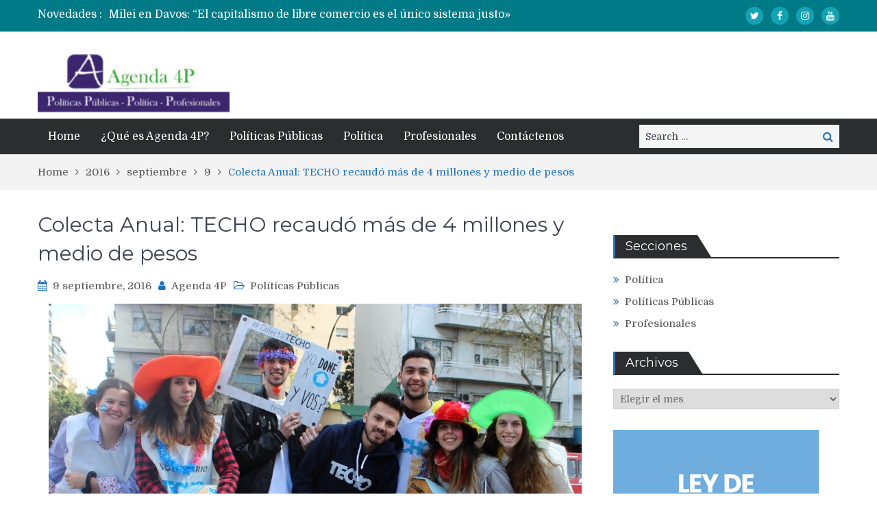

--- FILE ---
content_type: text/html; charset=UTF-8
request_url: https://agenda4p.com.ar/2016/09/09/colecta-anual-techo-recaudo-mas-de-4-millones-y-medio-de-pesos/
body_size: 17246
content:
<!DOCTYPE html> <html lang="es"><head>
	    <meta charset="UTF-8">
    <meta name="viewport" content="width=device-width, initial-scale=1">
    <link rel="profile" href="https://gmpg.org/xfn/11">
    <link rel="pingback" href="https://agenda4p.com.ar/xmlrpc.php">
    <meta name="format-detection" content="telephone=no">
    <meta http-equiv="X-UA-Compatible" content="IE=edge">
    <title>Colecta Anual: TECHO recaudó más de 4 millones y medio de pesos  &#8211; Agenda 4P</title>
<meta name='robots' content='max-image-preview:large' />
<link rel='dns-prefetch' href='//fonts.googleapis.com' />
<link rel="alternate" type="application/rss+xml" title="Agenda 4P &raquo; Feed" href="https://agenda4p.com.ar/feed/" />
<link rel="alternate" type="application/rss+xml" title="Agenda 4P &raquo; Feed de los comentarios" href="https://agenda4p.com.ar/comments/feed/" />
<link rel="alternate" type="application/rss+xml" title="Agenda 4P &raquo; Comentario Colecta Anual: TECHO recaudó más de 4 millones y medio de pesos del feed" href="https://agenda4p.com.ar/2016/09/09/colecta-anual-techo-recaudo-mas-de-4-millones-y-medio-de-pesos/feed/" />
<link rel="alternate" title="oEmbed (JSON)" type="application/json+oembed" href="https://agenda4p.com.ar/wp-json/oembed/1.0/embed?url=https%3A%2F%2Fagenda4p.com.ar%2F2016%2F09%2F09%2Fcolecta-anual-techo-recaudo-mas-de-4-millones-y-medio-de-pesos%2F" />
<link rel="alternate" title="oEmbed (XML)" type="text/xml+oembed" href="https://agenda4p.com.ar/wp-json/oembed/1.0/embed?url=https%3A%2F%2Fagenda4p.com.ar%2F2016%2F09%2F09%2Fcolecta-anual-techo-recaudo-mas-de-4-millones-y-medio-de-pesos%2F&#038;format=xml" />
<style id='wp-img-auto-sizes-contain-inline-css' type='text/css'>
img:is([sizes=auto i],[sizes^="auto," i]){contain-intrinsic-size:3000px 1500px}
/*# sourceURL=wp-img-auto-sizes-contain-inline-css */
</style>
<style id='wp-emoji-styles-inline-css' type='text/css'>

	img.wp-smiley, img.emoji {
		display: inline !important;
		border: none !important;
		box-shadow: none !important;
		height: 1em !important;
		width: 1em !important;
		margin: 0 0.07em !important;
		vertical-align: -0.1em !important;
		background: none !important;
		padding: 0 !important;
	}
/*# sourceURL=wp-emoji-styles-inline-css */
</style>
<style id='wp-block-library-inline-css' type='text/css'>
:root{--wp-block-synced-color:#7a00df;--wp-block-synced-color--rgb:122,0,223;--wp-bound-block-color:var(--wp-block-synced-color);--wp-editor-canvas-background:#ddd;--wp-admin-theme-color:#007cba;--wp-admin-theme-color--rgb:0,124,186;--wp-admin-theme-color-darker-10:#006ba1;--wp-admin-theme-color-darker-10--rgb:0,107,160.5;--wp-admin-theme-color-darker-20:#005a87;--wp-admin-theme-color-darker-20--rgb:0,90,135;--wp-admin-border-width-focus:2px}@media (min-resolution:192dpi){:root{--wp-admin-border-width-focus:1.5px}}.wp-element-button{cursor:pointer}:root .has-very-light-gray-background-color{background-color:#eee}:root .has-very-dark-gray-background-color{background-color:#313131}:root .has-very-light-gray-color{color:#eee}:root .has-very-dark-gray-color{color:#313131}:root .has-vivid-green-cyan-to-vivid-cyan-blue-gradient-background{background:linear-gradient(135deg,#00d084,#0693e3)}:root .has-purple-crush-gradient-background{background:linear-gradient(135deg,#34e2e4,#4721fb 50%,#ab1dfe)}:root .has-hazy-dawn-gradient-background{background:linear-gradient(135deg,#faaca8,#dad0ec)}:root .has-subdued-olive-gradient-background{background:linear-gradient(135deg,#fafae1,#67a671)}:root .has-atomic-cream-gradient-background{background:linear-gradient(135deg,#fdd79a,#004a59)}:root .has-nightshade-gradient-background{background:linear-gradient(135deg,#330968,#31cdcf)}:root .has-midnight-gradient-background{background:linear-gradient(135deg,#020381,#2874fc)}:root{--wp--preset--font-size--normal:16px;--wp--preset--font-size--huge:42px}.has-regular-font-size{font-size:1em}.has-larger-font-size{font-size:2.625em}.has-normal-font-size{font-size:var(--wp--preset--font-size--normal)}.has-huge-font-size{font-size:var(--wp--preset--font-size--huge)}.has-text-align-center{text-align:center}.has-text-align-left{text-align:left}.has-text-align-right{text-align:right}.has-fit-text{white-space:nowrap!important}#end-resizable-editor-section{display:none}.aligncenter{clear:both}.items-justified-left{justify-content:flex-start}.items-justified-center{justify-content:center}.items-justified-right{justify-content:flex-end}.items-justified-space-between{justify-content:space-between}.screen-reader-text{border:0;clip-path:inset(50%);height:1px;margin:-1px;overflow:hidden;padding:0;position:absolute;width:1px;word-wrap:normal!important}.screen-reader-text:focus{background-color:#ddd;clip-path:none;color:#444;display:block;font-size:1em;height:auto;left:5px;line-height:normal;padding:15px 23px 14px;text-decoration:none;top:5px;width:auto;z-index:100000}html :where(.has-border-color){border-style:solid}html :where([style*=border-top-color]){border-top-style:solid}html :where([style*=border-right-color]){border-right-style:solid}html :where([style*=border-bottom-color]){border-bottom-style:solid}html :where([style*=border-left-color]){border-left-style:solid}html :where([style*=border-width]){border-style:solid}html :where([style*=border-top-width]){border-top-style:solid}html :where([style*=border-right-width]){border-right-style:solid}html :where([style*=border-bottom-width]){border-bottom-style:solid}html :where([style*=border-left-width]){border-left-style:solid}html :where(img[class*=wp-image-]){height:auto;max-width:100%}:where(figure){margin:0 0 1em}html :where(.is-position-sticky){--wp-admin--admin-bar--position-offset:var(--wp-admin--admin-bar--height,0px)}@media screen and (max-width:600px){html :where(.is-position-sticky){--wp-admin--admin-bar--position-offset:0px}}

/*# sourceURL=wp-block-library-inline-css */
</style><style id='wp-block-latest-posts-inline-css' type='text/css'>
.wp-block-latest-posts{box-sizing:border-box}.wp-block-latest-posts.alignleft{margin-right:2em}.wp-block-latest-posts.alignright{margin-left:2em}.wp-block-latest-posts.wp-block-latest-posts__list{list-style:none}.wp-block-latest-posts.wp-block-latest-posts__list li{clear:both;overflow-wrap:break-word}.wp-block-latest-posts.is-grid{display:flex;flex-wrap:wrap}.wp-block-latest-posts.is-grid li{margin:0 1.25em 1.25em 0;width:100%}@media (min-width:600px){.wp-block-latest-posts.columns-2 li{width:calc(50% - .625em)}.wp-block-latest-posts.columns-2 li:nth-child(2n){margin-right:0}.wp-block-latest-posts.columns-3 li{width:calc(33.33333% - .83333em)}.wp-block-latest-posts.columns-3 li:nth-child(3n){margin-right:0}.wp-block-latest-posts.columns-4 li{width:calc(25% - .9375em)}.wp-block-latest-posts.columns-4 li:nth-child(4n){margin-right:0}.wp-block-latest-posts.columns-5 li{width:calc(20% - 1em)}.wp-block-latest-posts.columns-5 li:nth-child(5n){margin-right:0}.wp-block-latest-posts.columns-6 li{width:calc(16.66667% - 1.04167em)}.wp-block-latest-posts.columns-6 li:nth-child(6n){margin-right:0}}:root :where(.wp-block-latest-posts.is-grid){padding:0}:root :where(.wp-block-latest-posts.wp-block-latest-posts__list){padding-left:0}.wp-block-latest-posts__post-author,.wp-block-latest-posts__post-date{display:block;font-size:.8125em}.wp-block-latest-posts__post-excerpt,.wp-block-latest-posts__post-full-content{margin-bottom:1em;margin-top:.5em}.wp-block-latest-posts__featured-image a{display:inline-block}.wp-block-latest-posts__featured-image img{height:auto;max-width:100%;width:auto}.wp-block-latest-posts__featured-image.alignleft{float:left;margin-right:1em}.wp-block-latest-posts__featured-image.alignright{float:right;margin-left:1em}.wp-block-latest-posts__featured-image.aligncenter{margin-bottom:1em;text-align:center}
/*# sourceURL=https://agenda4p.com.ar/wp-includes/blocks/latest-posts/style.min.css */
</style>
<style id='global-styles-inline-css' type='text/css'>
:root{--wp--preset--aspect-ratio--square: 1;--wp--preset--aspect-ratio--4-3: 4/3;--wp--preset--aspect-ratio--3-4: 3/4;--wp--preset--aspect-ratio--3-2: 3/2;--wp--preset--aspect-ratio--2-3: 2/3;--wp--preset--aspect-ratio--16-9: 16/9;--wp--preset--aspect-ratio--9-16: 9/16;--wp--preset--color--black: #000000;--wp--preset--color--cyan-bluish-gray: #abb8c3;--wp--preset--color--white: #ffffff;--wp--preset--color--pale-pink: #f78da7;--wp--preset--color--vivid-red: #cf2e2e;--wp--preset--color--luminous-vivid-orange: #ff6900;--wp--preset--color--luminous-vivid-amber: #fcb900;--wp--preset--color--light-green-cyan: #7bdcb5;--wp--preset--color--vivid-green-cyan: #00d084;--wp--preset--color--pale-cyan-blue: #8ed1fc;--wp--preset--color--vivid-cyan-blue: #0693e3;--wp--preset--color--vivid-purple: #9b51e0;--wp--preset--gradient--vivid-cyan-blue-to-vivid-purple: linear-gradient(135deg,rgb(6,147,227) 0%,rgb(155,81,224) 100%);--wp--preset--gradient--light-green-cyan-to-vivid-green-cyan: linear-gradient(135deg,rgb(122,220,180) 0%,rgb(0,208,130) 100%);--wp--preset--gradient--luminous-vivid-amber-to-luminous-vivid-orange: linear-gradient(135deg,rgb(252,185,0) 0%,rgb(255,105,0) 100%);--wp--preset--gradient--luminous-vivid-orange-to-vivid-red: linear-gradient(135deg,rgb(255,105,0) 0%,rgb(207,46,46) 100%);--wp--preset--gradient--very-light-gray-to-cyan-bluish-gray: linear-gradient(135deg,rgb(238,238,238) 0%,rgb(169,184,195) 100%);--wp--preset--gradient--cool-to-warm-spectrum: linear-gradient(135deg,rgb(74,234,220) 0%,rgb(151,120,209) 20%,rgb(207,42,186) 40%,rgb(238,44,130) 60%,rgb(251,105,98) 80%,rgb(254,248,76) 100%);--wp--preset--gradient--blush-light-purple: linear-gradient(135deg,rgb(255,206,236) 0%,rgb(152,150,240) 100%);--wp--preset--gradient--blush-bordeaux: linear-gradient(135deg,rgb(254,205,165) 0%,rgb(254,45,45) 50%,rgb(107,0,62) 100%);--wp--preset--gradient--luminous-dusk: linear-gradient(135deg,rgb(255,203,112) 0%,rgb(199,81,192) 50%,rgb(65,88,208) 100%);--wp--preset--gradient--pale-ocean: linear-gradient(135deg,rgb(255,245,203) 0%,rgb(182,227,212) 50%,rgb(51,167,181) 100%);--wp--preset--gradient--electric-grass: linear-gradient(135deg,rgb(202,248,128) 0%,rgb(113,206,126) 100%);--wp--preset--gradient--midnight: linear-gradient(135deg,rgb(2,3,129) 0%,rgb(40,116,252) 100%);--wp--preset--font-size--small: 13px;--wp--preset--font-size--medium: 20px;--wp--preset--font-size--large: 36px;--wp--preset--font-size--x-large: 42px;--wp--preset--spacing--20: 0.44rem;--wp--preset--spacing--30: 0.67rem;--wp--preset--spacing--40: 1rem;--wp--preset--spacing--50: 1.5rem;--wp--preset--spacing--60: 2.25rem;--wp--preset--spacing--70: 3.38rem;--wp--preset--spacing--80: 5.06rem;--wp--preset--shadow--natural: 6px 6px 9px rgba(0, 0, 0, 0.2);--wp--preset--shadow--deep: 12px 12px 50px rgba(0, 0, 0, 0.4);--wp--preset--shadow--sharp: 6px 6px 0px rgba(0, 0, 0, 0.2);--wp--preset--shadow--outlined: 6px 6px 0px -3px rgb(255, 255, 255), 6px 6px rgb(0, 0, 0);--wp--preset--shadow--crisp: 6px 6px 0px rgb(0, 0, 0);}:where(.is-layout-flex){gap: 0.5em;}:where(.is-layout-grid){gap: 0.5em;}body .is-layout-flex{display: flex;}.is-layout-flex{flex-wrap: wrap;align-items: center;}.is-layout-flex > :is(*, div){margin: 0;}body .is-layout-grid{display: grid;}.is-layout-grid > :is(*, div){margin: 0;}:where(.wp-block-columns.is-layout-flex){gap: 2em;}:where(.wp-block-columns.is-layout-grid){gap: 2em;}:where(.wp-block-post-template.is-layout-flex){gap: 1.25em;}:where(.wp-block-post-template.is-layout-grid){gap: 1.25em;}.has-black-color{color: var(--wp--preset--color--black) !important;}.has-cyan-bluish-gray-color{color: var(--wp--preset--color--cyan-bluish-gray) !important;}.has-white-color{color: var(--wp--preset--color--white) !important;}.has-pale-pink-color{color: var(--wp--preset--color--pale-pink) !important;}.has-vivid-red-color{color: var(--wp--preset--color--vivid-red) !important;}.has-luminous-vivid-orange-color{color: var(--wp--preset--color--luminous-vivid-orange) !important;}.has-luminous-vivid-amber-color{color: var(--wp--preset--color--luminous-vivid-amber) !important;}.has-light-green-cyan-color{color: var(--wp--preset--color--light-green-cyan) !important;}.has-vivid-green-cyan-color{color: var(--wp--preset--color--vivid-green-cyan) !important;}.has-pale-cyan-blue-color{color: var(--wp--preset--color--pale-cyan-blue) !important;}.has-vivid-cyan-blue-color{color: var(--wp--preset--color--vivid-cyan-blue) !important;}.has-vivid-purple-color{color: var(--wp--preset--color--vivid-purple) !important;}.has-black-background-color{background-color: var(--wp--preset--color--black) !important;}.has-cyan-bluish-gray-background-color{background-color: var(--wp--preset--color--cyan-bluish-gray) !important;}.has-white-background-color{background-color: var(--wp--preset--color--white) !important;}.has-pale-pink-background-color{background-color: var(--wp--preset--color--pale-pink) !important;}.has-vivid-red-background-color{background-color: var(--wp--preset--color--vivid-red) !important;}.has-luminous-vivid-orange-background-color{background-color: var(--wp--preset--color--luminous-vivid-orange) !important;}.has-luminous-vivid-amber-background-color{background-color: var(--wp--preset--color--luminous-vivid-amber) !important;}.has-light-green-cyan-background-color{background-color: var(--wp--preset--color--light-green-cyan) !important;}.has-vivid-green-cyan-background-color{background-color: var(--wp--preset--color--vivid-green-cyan) !important;}.has-pale-cyan-blue-background-color{background-color: var(--wp--preset--color--pale-cyan-blue) !important;}.has-vivid-cyan-blue-background-color{background-color: var(--wp--preset--color--vivid-cyan-blue) !important;}.has-vivid-purple-background-color{background-color: var(--wp--preset--color--vivid-purple) !important;}.has-black-border-color{border-color: var(--wp--preset--color--black) !important;}.has-cyan-bluish-gray-border-color{border-color: var(--wp--preset--color--cyan-bluish-gray) !important;}.has-white-border-color{border-color: var(--wp--preset--color--white) !important;}.has-pale-pink-border-color{border-color: var(--wp--preset--color--pale-pink) !important;}.has-vivid-red-border-color{border-color: var(--wp--preset--color--vivid-red) !important;}.has-luminous-vivid-orange-border-color{border-color: var(--wp--preset--color--luminous-vivid-orange) !important;}.has-luminous-vivid-amber-border-color{border-color: var(--wp--preset--color--luminous-vivid-amber) !important;}.has-light-green-cyan-border-color{border-color: var(--wp--preset--color--light-green-cyan) !important;}.has-vivid-green-cyan-border-color{border-color: var(--wp--preset--color--vivid-green-cyan) !important;}.has-pale-cyan-blue-border-color{border-color: var(--wp--preset--color--pale-cyan-blue) !important;}.has-vivid-cyan-blue-border-color{border-color: var(--wp--preset--color--vivid-cyan-blue) !important;}.has-vivid-purple-border-color{border-color: var(--wp--preset--color--vivid-purple) !important;}.has-vivid-cyan-blue-to-vivid-purple-gradient-background{background: var(--wp--preset--gradient--vivid-cyan-blue-to-vivid-purple) !important;}.has-light-green-cyan-to-vivid-green-cyan-gradient-background{background: var(--wp--preset--gradient--light-green-cyan-to-vivid-green-cyan) !important;}.has-luminous-vivid-amber-to-luminous-vivid-orange-gradient-background{background: var(--wp--preset--gradient--luminous-vivid-amber-to-luminous-vivid-orange) !important;}.has-luminous-vivid-orange-to-vivid-red-gradient-background{background: var(--wp--preset--gradient--luminous-vivid-orange-to-vivid-red) !important;}.has-very-light-gray-to-cyan-bluish-gray-gradient-background{background: var(--wp--preset--gradient--very-light-gray-to-cyan-bluish-gray) !important;}.has-cool-to-warm-spectrum-gradient-background{background: var(--wp--preset--gradient--cool-to-warm-spectrum) !important;}.has-blush-light-purple-gradient-background{background: var(--wp--preset--gradient--blush-light-purple) !important;}.has-blush-bordeaux-gradient-background{background: var(--wp--preset--gradient--blush-bordeaux) !important;}.has-luminous-dusk-gradient-background{background: var(--wp--preset--gradient--luminous-dusk) !important;}.has-pale-ocean-gradient-background{background: var(--wp--preset--gradient--pale-ocean) !important;}.has-electric-grass-gradient-background{background: var(--wp--preset--gradient--electric-grass) !important;}.has-midnight-gradient-background{background: var(--wp--preset--gradient--midnight) !important;}.has-small-font-size{font-size: var(--wp--preset--font-size--small) !important;}.has-medium-font-size{font-size: var(--wp--preset--font-size--medium) !important;}.has-large-font-size{font-size: var(--wp--preset--font-size--large) !important;}.has-x-large-font-size{font-size: var(--wp--preset--font-size--x-large) !important;}
/*# sourceURL=global-styles-inline-css */
</style>

<style id='classic-theme-styles-inline-css' type='text/css'>
/*! This file is auto-generated */
.wp-block-button__link{color:#fff;background-color:#32373c;border-radius:9999px;box-shadow:none;text-decoration:none;padding:calc(.667em + 2px) calc(1.333em + 2px);font-size:1.125em}.wp-block-file__button{background:#32373c;color:#fff;text-decoration:none}
/*# sourceURL=/wp-includes/css/classic-themes.min.css */
</style>
<link rel='stylesheet' id='my-style-css' href='https://agenda4p.com.ar/wp-content/plugins/cardoza-3d-tag-cloud//public/css/cardoza3dtagcloud.css?ver=6.9' type='text/css' media='all' />
<link rel='stylesheet' id='contact-form-7-css' href='https://agenda4p.com.ar/wp-content/plugins/contact-form-7/includes/css/styles.css?ver=6.1.4' type='text/css' media='all' />
<link crossorigin="anonymous" rel='stylesheet' id='pt-magazine-fonts-css' href='//fonts.googleapis.com/css?family=Domine%3A400%2C700%7CMontserrat%3A300%2C400%2C500%2C600%2C700&#038;subset=latin%2Clatin-ext' type='text/css' media='all' />
<link rel='stylesheet' id='jquery-meanmenu-css' href='https://agenda4p.com.ar/wp-content/themes/pt-magazine/assets/third-party/meanmenu/meanmenu.css?ver=6.9' type='text/css' media='all' />
<link rel='stylesheet' id='font-awesome-css' href='https://agenda4p.com.ar/wp-content/themes/pt-magazine/assets/third-party/font-awesome/css/font-awesome.min.css?ver=4.7.0' type='text/css' media='all' />
<link rel='stylesheet' id='jquery-slick-css' href='https://agenda4p.com.ar/wp-content/themes/pt-magazine/assets/third-party/slick/slick.css?ver=1.6.0' type='text/css' media='all' />
<link rel='stylesheet' id='pt-magazine-style-css' href='https://agenda4p.com.ar/wp-content/themes/pt-magazine/style.css?ver=6.9' type='text/css' media='all' />
<script type="text/javascript" src="https://agenda4p.com.ar/wp-includes/js/jquery/jquery.min.js?ver=3.7.1" id="jquery-core-js"></script>
<script type="text/javascript" src="https://agenda4p.com.ar/wp-includes/js/jquery/jquery-migrate.min.js?ver=3.4.1" id="jquery-migrate-js"></script>
<script type="text/javascript" src="https://agenda4p.com.ar/wp-content/plugins/cardoza-3d-tag-cloud/jquery.tagcanvas.min.js?ver=6.9" id="tag_handle-js"></script>
<script type="text/javascript" src="https://agenda4p.com.ar/wp-content/plugins/useful-banner-manager/scripts.js?ver=6.9" id="ubm-scripts-js"></script>
<link rel="https://api.w.org/" href="https://agenda4p.com.ar/wp-json/" /><link rel="alternate" title="JSON" type="application/json" href="https://agenda4p.com.ar/wp-json/wp/v2/posts/32767" /><link rel="EditURI" type="application/rsd+xml" title="RSD" href="https://agenda4p.com.ar/xmlrpc.php?rsd" />
<meta name="generator" content="WordPress 6.9" />
<link rel="canonical" href="https://agenda4p.com.ar/2016/09/09/colecta-anual-techo-recaudo-mas-de-4-millones-y-medio-de-pesos/" />
<link rel='shortlink' href='https://agenda4p.com.ar/?p=32767' />
	<script type="text/javascript">
		$j = jQuery.noConflict();
		$j(document).ready(function() {
			if(!$j('#myCanvas').tagcanvas({
				textColour: '#333333',
				outlineColour: '#FFFFFF',
				reverse: true,
				depth: 0.8,
				textFont: null,
				weight: true,
				maxSpeed: 0.05
			},'tags')) {
				$j('#myCanvasContainer').hide();
			}
		});
	</script>
	<link type="text/css" rel="stylesheet" href="https://agenda4p.com.ar/wp-content/plugins/social-widget/style.css"/><link rel="pingback" href="https://agenda4p.com.ar/xmlrpc.php">               
            
        <style type="text/css">

            .comment-navigation .nav-previous,
            .posts-navigation .nav-previous,
            .comment-navigation .nav-next,
            .posts-navigation .nav-next,
            #infinite-handle span,
            .comment-navigation .nav-previous:hover,
            .posts-navigation .nav-previous:hover,
            .comment-navigation .nav-next:hover,
             #infinite-handle span:hover,
             #home-page-widget-area .widget-title span::before,
             #home-page-widget-area .widget-title span::after,
             .home-icon.active-true a,
             .home-icon a:hover,
             .slick-prev,
             .slick-next,
             .slick-prev:hover,
             .slick-next:hover,
             .section-title-center h2:before,
             .sidebar .widget_search button,
             .search-no-results .no-results.not-found form.search-form input[type="submit"],
             .search-no-results .no-results.not-found form.search-form button[type="submit"],
             .search-no-results .no-results.not-found  form.search-form input[type="submit"]:hover,
             .search-no-results .no-results.not-found form.search-form button[type="submit"]:hover,
             .error-404.not-found  form.search-form input[type="submit"],
             .error-404.not-found  form.search-form button[type="submit"],
             .error-404.not-found  form.search-form input[type="submit"]:hover,
             .error-404.not-found  form.search-form button[type="submit"]:hover,
             #footer-widgets .widget_search button,
             .scrollup,
             .mean-container .mean-nav ul li a,
             .mean-container .mean-nav ul li a:hover{
                background: #1e73be;
            }

            a,
            a:visited,
            a.button:visited:hover,
            a:hover,
            a:focus,
            a:active,
            .home.page .header-collapse ul li a:hover,
            .post-navigation .nav-links .nav-previous:hover a,
            .post-navigation .nav-links .nav-next:hover a,
            .post-navigation .nav-links .nav-previous:hover:before,
            .post-navigation .nav-links .nav-next:hover:after,
            .entry-meta > span::before,
            .entry-footer > span::before,
            .entry-content > span::before,
            .single-post-meta > span::before,
            .main-navigation li.current-menu-item a,
            .main-navigation ul li a:hover,
            .search-box form button[type="submit"] i,
            .main-news-section article .post-content h2:hover,
            .main-news-section article .post-content h2 a:hover,
            .main-news-section article .post-content h3:hover,
            .main-news-section article .post-content h3 a:hover,
            .news-text-wrap h2:hover,
            .news-text-wrap h2 a:hover,
            .news-text-wrap h3:hover,
            .news-text-wrap h3 a:hover,
            .video-item .video-content h2,
            .breadcrumbs ul li:last-child span,
            .news-item .news-text-wrap .byline:before,
            #primary .page .entry-title a:hover,
            #primary .post .entry-title a:hover,
            .author-info-wrap .author-content-wrap a.authors-more-posts,
            .tab-news-holder .tabbed-news-side li.active a,
            .sidebar ul li:before,
            .sidebar .widget_categories ul li a:hover, 
            .sidebar .widget_meta ul li a:hover, 
            .sidebar ul li a:hover,
            .sidebar a:hover,
            .sidebar .widget_archive li:hover,
            .sidebar .widget_categories li:hover,
            .sidebar .widget_archive li a:hover,
            .sidebar .widget_categories li a:hover,
            .sidebar .widget_archive li:hover a,
            .sidebar .widget_categories li:hover a,
            #footer-widgets .widget_popular_posts .news-item .news-text-wrap h2:hover,
            #footer-widgets .widget_popular_posts .news-item .news-text-wrap h2 a:hover,
            #footer-widgets .widget_extended_recent_posts .news-item .news-text-wrap h2 a:hover,
            #footer-widgets .widget_popular_posts .news-item .news-text-wrap h3:hover,
            #footer-widgets .widget_popular_posts .news-item .news-text-wrap h3 a:hover,
            #footer-widgets .widget_extended_recent_posts .news-item .news-text-wrap h3 a:hover,
            #footer-widgets a:hover,
            #footer-widgets ul li a:hover,
            #footer-widgets ul li:hover a,
            #footer-widgets .widget_categories li:hover,
            #footer-widgets .widget_archive li:hover,
            #footer-widgets .widget_archive li a:hover,
            #footer-widgets .widget_categories li a:hover,
            #footer-widgets .widget_archive li:hover a,
            #footer-widgets .widget_categories li:hover a,
            #footer-widgets ul li:hover:before,
            .tagcloud a:hover,
            #sidebar-primary .tagcloud a:hover {
                color: #1e73be;
            }

            button:hover,
            a.button:hover,
            input[type="button"]:hover,
            input[type="reset"]:hover,
            input[type="submit"]:hover,
            a.comment-reply-link:hover,
            .pagination .nav-links .page-numbers.current,
            .pagination .nav-links .page-numbers:hover {
                border-color: #1e73be;
                color: #1e73be;
            }

            .nav-links .page-numbers.current,
            .nav-links a.page-numbers:hover{
                background: #1e73be;
                border-color: #1e73be;
            }

            button,
            .comment-reply-link,
             a.button, input[type="button"],
             input[type="reset"],
             input[type="submit"],
             .comment-reply-link,
             .pagination .nav-links .page-numbers {
                background: #1e73be;
                border: 1px solid #1e73be;
            }

            .section-title,
            .tab-news-holder{
                border-left:3px solid #1e73be;
            }

        </style>

        <link rel="amphtml" href="https://agenda4p.com.ar/2016/09/09/colecta-anual-techo-recaudo-mas-de-4-millones-y-medio-de-pesos/amp/"><link rel="icon" href="https://agenda4p.com.ar/wp-content/uploads/2020/12/cropped-logo_solo_ico-32x32.jpg" sizes="32x32" />
<link rel="icon" href="https://agenda4p.com.ar/wp-content/uploads/2020/12/cropped-logo_solo_ico-192x192.jpg" sizes="192x192" />
<link rel="apple-touch-icon" href="https://agenda4p.com.ar/wp-content/uploads/2020/12/cropped-logo_solo_ico-180x180.jpg" />
<meta name="msapplication-TileImage" content="https://agenda4p.com.ar/wp-content/uploads/2020/12/cropped-logo_solo_ico-270x270.jpg" />
		<style type="text/css" id="wp-custom-css">
			.custom-logo{
	width: 280px;
}		</style>
		</head>

<body class="wp-singular post-template-default single single-post postid-32767 single-format-standard wp-custom-logo wp-theme-pt-magazine global-layout-right-sidebar blog-layout-grid">
	<div id="page" class="site">
		<header id="masthead" class="site-header" role="banner">        <div class="top-header">
            <div class="container">
                <div class="top-header-content">
                    
                    <div class="top-info-left left">

                        
        <div class="recent-stories-holder">
            
                <span>Novedades :</span>
                
                                  
                <ul id="recent-news">
                                            
                        <li>
                            <a href="https://agenda4p.com.ar/2026/01/21/trump-en-davos-descarta-el-uso-de-la-fuerza-en-groenlandia-pero-mantiene-la-presion-sobre-europa/">Trump en Davos: Descarta el uso de la fuerza en Groenlandia pero mantiene la presión sobre Europa</a>
                        </li>

                                                
                        <li>
                            <a href="https://agenda4p.com.ar/2026/01/21/milei-en-davos-el-capitalismo-de-libre-comercio-es-el-unico-sistema-justo/">Milei en Davos: “El capitalismo de libre comercio es el único sistema justo»</a>
                        </li>

                                                
                        <li>
                            <a href="https://agenda4p.com.ar/2026/01/21/la-uom-y-ate-aceleran-la-lucha-contra-la-reforma-laboral-de-milei/">La UOM y ATE «aceleran» la lucha contra la reforma laboral de Milei</a>
                        </li>

                                                
                        <li>
                            <a href="https://agenda4p.com.ar/2026/01/21/georgieva-fmi-se-vio-con-caputo-en-davos-y-elogio-la-fuerte-performance-de-la-economia-argentina/">Georgieva (FMI) se vio con Caputo en Davos y elogió la “fuerte performance” de la economía argentina</a>
                        </li>

                                                
                        <li>
                            <a href="https://agenda4p.com.ar/2026/01/21/el-banco-central-volvio-a-comprar-y-las-reservas-perforan-el-techo-de-los-us-45-000-millones/">El Banco Central volvió a comprar y las reservas perforan el techo de los US$ 45.000 millones</a>
                        </li>

                                              
                </ul>
                          </div>
        
                    </div>

                    <div class="top-info-right right">

                        
                            <div class="social-widgets">

                                <div class="widget pt_magazine_widget_social">
			<div class="social-widgets">

				<div class="menu-social-links-container"><ul id="menu-social-links" class="menu"><li id="menu-item-109632" class="menu-item menu-item-type-custom menu-item-object-custom menu-item-109632"><a target="_blank" href="https://twitter.com/4PAgenda" title="Seguinos en Twitter"><span class="screen-reader-text">Twitter</span></a></li>
<li id="menu-item-109634" class="menu-item menu-item-type-custom menu-item-object-custom menu-item-109634"><a target="_blank" href="https://www.facebook.com/Agenda-4P-545983672098181/"><span class="screen-reader-text">Facebook</span></a></li>
<li id="menu-item-109633" class="menu-item menu-item-type-custom menu-item-object-custom menu-item-109633"><a target="_blank" href="https://www.instagram.com/agenda4p/"><span class="screen-reader-text">Instagram</span></a></li>
<li id="menu-item-109635" class="menu-item menu-item-type-custom menu-item-object-custom menu-item-109635"><a target="_blank" href="https://www.youtube.com/user/Agenda4P"><span class="screen-reader-text">Youtube</span></a></li>
</ul></div>
			</div>

			</div>                                
                            </div><!-- .social-widgets -->

                            
                    </div>

                </div><!-- .top-header-content -->   
            </div>
        </div><!-- .top-header -->
                <div class="bottom-header">
            <div class="container">
                <div class="site-branding">
                    <a href="https://agenda4p.com.ar/" class="custom-logo-link" rel="home"><img width="220" height="70" src="https://agenda4p.com.ar/wp-content/uploads/2020/12/cropped-Logo-Agenda-4P.jpg" class="custom-logo" alt="Agenda 4P" decoding="async" /></a>                </div>
                                
            </div>
        </div>

                <div class="sticky-wrapper" id="sticky-wrapper">
        <div class="main-navigation-holder home-icon-disabled">
            <div class="container">
                                <div id="main-nav" class="semi-width-nav clear-fix">
                    <nav id="site-navigation" class="main-navigation" role="navigation">
                                                <div class="wrap-menu-content">
                            <div class="menu-main-container"><ul id="primary-menu" class="menu"><li id="menu-item-109696" class="menu-item menu-item-type-custom menu-item-object-custom menu-item-home menu-item-109696"><a href="https://agenda4p.com.ar">Home</a></li>
<li id="menu-item-109694" class="menu-item menu-item-type-post_type menu-item-object-page menu-item-109694"><a href="https://agenda4p.com.ar/muestra-paginas/">¿Qué es Agenda 4P?</a></li>
<li id="menu-item-79" class="menu-item menu-item-type-taxonomy menu-item-object-category current-post-ancestor current-menu-parent current-post-parent menu-item-79"><a href="https://agenda4p.com.ar/category/politicas-publicas/">Políticas Públicas</a></li>
<li id="menu-item-78" class="menu-item menu-item-type-taxonomy menu-item-object-category menu-item-78"><a href="https://agenda4p.com.ar/category/politica/">Política</a></li>
<li id="menu-item-80" class="menu-item menu-item-type-taxonomy menu-item-object-category menu-item-80"><a href="https://agenda4p.com.ar/category/profesionales/">Profesionales</a></li>
<li id="menu-item-109693" class="menu-item menu-item-type-post_type menu-item-object-page menu-item-109693"><a href="https://agenda4p.com.ar/contactenos/">Contáctenos</a></li>
</ul></div>                        </div><!-- .menu-content -->
                    </nav><!-- #site-navigation -->
                </div> <!-- #main-nav -->

                                    <div class="search-holder">

                        
                        <div class="search-box">
                            
<form role="search" method="get" class="search-form" action="https://agenda4p.com.ar/">
	
		<span class="screen-reader-text">Search for:</span>
		<input type="search" class="search-field" placeholder="Search &hellip;" value="" name="s" />
	
	<button type="submit" class="search-submit"><span class="screen-reader-text">Search</span><i class="fa fa-search" aria-hidden="true"></i></button>
</form>
                        </div>
                    </div><!-- .search-holder -->
                    
            </div><!-- .container -->
        </div>
        </div>
        </header><!-- #masthead -->
<div id="breadcrumb">
	<div class="container">
		<div role="navigation" aria-label="Breadcrumbs" class="breadcrumb-trail breadcrumbs" itemprop="breadcrumb"><ul class="trail-items" itemscope itemtype="http://schema.org/BreadcrumbList"><meta name="numberOfItems" content="5" /><meta name="itemListOrder" content="Ascending" /><li itemprop="itemListElement" itemscope itemtype="http://schema.org/ListItem" class="trail-item trail-begin"><a href="https://agenda4p.com.ar/" rel="home" itemprop="item"><span itemprop="name">Home</span></a><meta itemprop="position" content="1" /></li><li itemprop="itemListElement" itemscope itemtype="http://schema.org/ListItem" class="trail-item"><a href="https://agenda4p.com.ar/2016/" itemprop="item"><span itemprop="name">2016</span></a><meta itemprop="position" content="2" /></li><li itemprop="itemListElement" itemscope itemtype="http://schema.org/ListItem" class="trail-item"><a href="https://agenda4p.com.ar/2016/09/" itemprop="item"><span itemprop="name">septiembre</span></a><meta itemprop="position" content="3" /></li><li itemprop="itemListElement" itemscope itemtype="http://schema.org/ListItem" class="trail-item"><a href="https://agenda4p.com.ar/2016/09/09/" itemprop="item"><span itemprop="name">9</span></a><meta itemprop="position" content="4" /></li><li itemprop="itemListElement" itemscope itemtype="http://schema.org/ListItem" class="trail-item trail-end"><span itemprop="item">Colecta Anual: TECHO recaudó más de 4 millones y medio de pesos </span><meta itemprop="position" content="5" /></li></ul></div>	</div><!-- .container -->
</div><!-- #breadcrumb -->

        <div id="content" class="site-content">

            
            <div class="container"><div class="inner-wrapper">
	<div id="primary" class="content-area">
		<main id="main" class="site-main" role="main">

		
<article id="post-32767" class="post-32767 post type-post status-publish format-standard has-post-thumbnail hentry category-politicas-publicas">
	<div class="article-wrap-inner">

		
		<div class="content-wrap">
			<div class="content-wrap-inner">
				<header class="entry-header">
					<h1 class="entry-title">Colecta Anual: TECHO recaudó más de 4 millones y medio de pesos</h1>					<div class="entry-meta">
						<span class="posted-on"><a href="https://agenda4p.com.ar/2016/09/09/colecta-anual-techo-recaudo-mas-de-4-millones-y-medio-de-pesos/" rel="bookmark"><time class="entry-date published updated" datetime="2016-09-09T20:49:07-03:00">9 septiembre, 2016</time></a></span><span class="byline"> <span class="author vcard"><a class="url fn n" href="https://agenda4p.com.ar/author/rodrigo/">Agenda 4P</a></span></span><span class="cat-links"><a href="https://agenda4p.com.ar/category/politicas-publicas/" rel="category tag">Políticas Públicas</a></span>					</div><!-- .entry-meta -->

				</header><!-- .entry-header -->
				
				<div class="entry-content">
					<p style="text-align: justify;"><span style="color: #000000;"><strong><a href="https://agenda4p.com.ar/wp-content/uploads/2016/09/Techo.jpg"><img fetchpriority="high" decoding="async" class="aligncenter size-full wp-image-32768" src="https://agenda4p.com.ar/wp-content/uploads/2016/09/Techo.jpg" alt="techo" width="778" height="602" srcset="https://agenda4p.com.ar/wp-content/uploads/2016/09/Techo.jpg 778w, https://agenda4p.com.ar/wp-content/uploads/2016/09/Techo-300x232.jpg 300w, https://agenda4p.com.ar/wp-content/uploads/2016/09/Techo-720x557.jpg 720w" sizes="(max-width: 778px) 100vw, 778px" /></a>País</strong> (9/9/16). El fin de semana del 2, 3 y 4 de septiembre se llevó a cabo la décima Colecta Anual de TECHO, con<strong> </strong>más de<strong> </strong><strong>9.000 voluntarios,</strong><strong> </strong>que recorrieron las calles de Buenos Aires, Córdoba, Neuquén, Río Negro, Santa Fe, Corrientes, Tucumán, Chaco, Salta y Misiones.</span></p>
<p style="text-align: justify;"><span style="color: #000000;">La colecta recaudó fondos para continuar trabajando en superar la pobreza de los asentamientos informales junto con vecinos y voluntarios. La recaudación final fue de <strong>$4.529.658,30,</strong><strong> </strong>superando los cuatro millones del año pasado y sumando <strong>823</strong> nuevos donantes mensuales.</span></p>
<p style="text-align: justify;"><span style="color: #000000;">Lo recaudado significará la construcción de 160 <strong>viviendas de emergencia</strong>, 13 <strong>cursos de capacitación en oficios</strong>, 22 <strong>espacios de educación</strong>, 13<strong> </strong><strong>cursos de emprendedores</strong> y 10 <strong>proyectos de infraestructura comunitaria</strong>.</span></p>
<p style="text-align: justify;"><span style="color: #000000;">“Estos resultados junto con la cantidad de voluntarios que se sumaron, nos confirman que la transformación de ciudades para que sean inclusivas y sustentables es posible”, señaló Julia Gabosi, Directora Social de TECHO Argentina.</span></p>
<p style="text-align: justify;"><span style="color: #000000;">En ese sentido, remarcó: “Pudimos generar conciencia de que existe una realidad que muchas veces pareciera ser invisible. La participación de la sociedad es indispensable para construir un país más justo y sin pobreza”.</span></p>
<p style="text-align: justify;"><span style="color: #000000;">Bajo el lema “En la ciudad que queremos, nadie es invisible”, la campaña buscó involucrar a la sociedad <strong>visibilizando la situación de pobreza en la que se encuentran miles de familias en los asentamientos informales</strong> de nuestro país.</span></p>
<p style="text-align: justify;"><span style="color: #000000;">La Colecta también logró recaudar fondos a partir de <strong>Todo Pago, Pago Mis Cuentas</strong><strong> </strong>y<strong> </strong><strong>Frávega</strong> y a través de la donación del vuelto en los locales de <strong>Easy</strong>, en donde se podrá continuar colaborando durante todo el año. La donación a través de estas vías es de forma directa a TECHO y representan un aporte significativo para la organización.</span></p>
<p style="text-align: justify;"><span style="color: #000000;">En el marco de la colecta, TECHO además lanzó una <strong>serie de microdocumentales,</strong><strong> </strong>historias de los vecinos y vecinas de los asentamientos informales que se organizan para mejorar sus barrios. Los microdocumentales presentan una propuesta innovadora vinculando las redes sociales. Se pueden conocer en <strong><a style="color: #000000;" href="http://techo.org.ar/invisibles" data-saferedirecturl="https://www.google.com/url?hl=es&amp;q=http://techo.org.ar/invisibles&amp;source=gmail&amp;ust=1473550878802000&amp;usg=AFQjCNFORkOYl1IpOyaGDsQ1hxW3ACY1Vw">techo.org.ar/invisibles</a></strong></span></p>
<p style="text-align: justify;"><span style="color: #000000;">La campaña contó con el apoyo de <strong>Zenith</strong> quienes acompañan a TECHO hace muchos años en la gestión de medios publicitarios, la agencia creativa <strong>TBWA Argentina</strong> en el desarrollo creativo y digital y de <strong>Primo</strong>,<strong> </strong><strong>La Pirada</strong> y<strong> </strong><strong>Oxobox</strong>en la producción. </span></p>
				</div><!-- .entry-content -->

			</div>
		</div>
	</div>

</article><!-- #post-## -->

                    <div class="news-col-3 related-posts">

                        
                            <h3 class="related-posts-title">Noticias Relacionadas</h3>

                                                    
                        <div class="inner-wrapper">
                              

                                <div class="news-item three-column-item">
                                    <div class="news-thumb">
                                        <a href="https://agenda4p.com.ar/2026/01/15/advierten-que-el-calentamiento-sigue-imparable-2025-uno-de-los-tres-anos-mas-calidos-jamas-registrados/"><img width="400" height="245" src="https://agenda4p.com.ar/wp-content/uploads/2026/01/deshielo-antartida-400x245.jpg" class="attachment-pt-magazine-tall size-pt-magazine-tall wp-post-image" alt="" decoding="async" /></a>   
                                    </div><!-- .news-thumb --> 

                                   <div class="news-text-wrap">
                                        <h3><a href="https://agenda4p.com.ar/2026/01/15/advierten-que-el-calentamiento-sigue-imparable-2025-uno-de-los-tres-anos-mas-calidos-jamas-registrados/">Advierten que el calentamiento sigue imparable: 2025, uno de los tres años más cálidos jamás registrados</a></h3>
                                         <span class="posted-date">15 enero, 2026</span>
                                   </div><!-- .news-text-wrap -->
                                </div><!-- .news-item -->

                                  

                                <div class="news-item three-column-item">
                                    <div class="news-thumb">
                                        <a href="https://agenda4p.com.ar/2026/01/15/la-crisis-de-los-trabajadores-pobres-300-millones-de-empleados-viven-en-la-miseria/"><img width="400" height="245" src="https://agenda4p.com.ar/wp-content/uploads/2026/01/industria-siderurgica-400x245.jpg" class="attachment-pt-magazine-tall size-pt-magazine-tall wp-post-image" alt="" decoding="async" /></a>   
                                    </div><!-- .news-thumb --> 

                                   <div class="news-text-wrap">
                                        <h3><a href="https://agenda4p.com.ar/2026/01/15/la-crisis-de-los-trabajadores-pobres-300-millones-de-empleados-viven-en-la-miseria/">La crisis de los trabajadores pobres: 300 millones de empleados viven en la miseria</a></h3>
                                         <span class="posted-date">15 enero, 2026</span>
                                   </div><!-- .news-text-wrap -->
                                </div><!-- .news-item -->

                                  

                                <div class="news-item three-column-item">
                                    <div class="news-thumb">
                                        <a href="https://agenda4p.com.ar/2026/01/12/mitos-y-leyendas-los-secretos-que-se-esconden-en-la-noche-de-misterio-del-ex-zoo/"><img width="400" height="245" src="https://agenda4p.com.ar/wp-content/uploads/2026/01/visitas-parque-de-la-biodiversidad-400x245.jpeg" class="attachment-pt-magazine-tall size-pt-magazine-tall wp-post-image" alt="" decoding="async" loading="lazy" /></a>   
                                    </div><!-- .news-thumb --> 

                                   <div class="news-text-wrap">
                                        <h3><a href="https://agenda4p.com.ar/2026/01/12/mitos-y-leyendas-los-secretos-que-se-esconden-en-la-noche-de-misterio-del-ex-zoo/">Mitos y leyendas: Los secretos que se esconden en la «Noche de Misterio» del ex Zoo</a></h3>
                                         <span class="posted-date">12 enero, 2026</span>
                                   </div><!-- .news-text-wrap -->
                                </div><!-- .news-item -->

                                  

                                <div class="news-item three-column-item">
                                    <div class="news-thumb">
                                        <a href="https://agenda4p.com.ar/2026/01/10/ciudad-activa-y-fundacion-jean-maggi-una-alianza-para-el-empleo-joven-con-discapacidad/"><img width="400" height="245" src="https://agenda4p.com.ar/wp-content/uploads/2026/01/empleo-jovenes-con-discapacidad-400x245.jpg" class="attachment-pt-magazine-tall size-pt-magazine-tall wp-post-image" alt="" decoding="async" loading="lazy" /></a>   
                                    </div><!-- .news-thumb --> 

                                   <div class="news-text-wrap">
                                        <h3><a href="https://agenda4p.com.ar/2026/01/10/ciudad-activa-y-fundacion-jean-maggi-una-alianza-para-el-empleo-joven-con-discapacidad/">Ciudad Activa y Fundación Jean Maggi: una alianza para el empleo joven con discapacidad</a></h3>
                                         <span class="posted-date">10 enero, 2026</span>
                                   </div><!-- .news-text-wrap -->
                                </div><!-- .news-item -->

                                  

                                <div class="news-item three-column-item">
                                    <div class="news-thumb">
                                        <a href="https://agenda4p.com.ar/2026/01/10/biodiversidad-santa-fe-concreto-mas-de-500-liberaciones-de-fauna-silvestre-en-2025/"><img width="400" height="245" src="https://agenda4p.com.ar/wp-content/uploads/2026/01/2026-01-10NID_284978O_1-400x245.jpeg" class="attachment-pt-magazine-tall size-pt-magazine-tall wp-post-image" alt="" decoding="async" loading="lazy" /></a>   
                                    </div><!-- .news-thumb --> 

                                   <div class="news-text-wrap">
                                        <h3><a href="https://agenda4p.com.ar/2026/01/10/biodiversidad-santa-fe-concreto-mas-de-500-liberaciones-de-fauna-silvestre-en-2025/">Biodiversidad: Santa Fe concretó más de 500 liberaciones de fauna silvestre en 2025</a></h3>
                                         <span class="posted-date">10 enero, 2026</span>
                                   </div><!-- .news-text-wrap -->
                                </div><!-- .news-item -->

                                  

                                <div class="news-item three-column-item">
                                    <div class="news-thumb">
                                        <a href="https://agenda4p.com.ar/2026/01/09/experiencia-nativa-recolectando-semillas-en-la-reserva-san-martin/"><img width="400" height="245" src="https://agenda4p.com.ar/wp-content/uploads/2026/01/semilas-reserva-san-martin-400x245.jpg" class="attachment-pt-magazine-tall size-pt-magazine-tall wp-post-image" alt="" decoding="async" loading="lazy" /></a>   
                                    </div><!-- .news-thumb --> 

                                   <div class="news-text-wrap">
                                        <h3><a href="https://agenda4p.com.ar/2026/01/09/experiencia-nativa-recolectando-semillas-en-la-reserva-san-martin/">«Experiencia Nativa»: Recolectando Semillas en la Reserva San Martín</a></h3>
                                         <span class="posted-date">9 enero, 2026</span>
                                   </div><!-- .news-text-wrap -->
                                </div><!-- .news-item -->

                                                        </div>

                    </div>
                     
                    <div class="author-info-wrap">

	<div class="author-thumb">
		<img alt='' src='https://secure.gravatar.com/avatar/8061fd210aca6b15345c74855008ef2b755b5ab9aaa7424b09dc6ca7b3e445fe?s=100&#038;d=blank&#038;r=g' srcset='https://secure.gravatar.com/avatar/8061fd210aca6b15345c74855008ef2b755b5ab9aaa7424b09dc6ca7b3e445fe?s=200&#038;d=blank&#038;r=g 2x' class='avatar avatar-100 photo' height='100' width='100' loading='lazy' decoding='async'/>	</div>

	<div class="author-content-wrap">
		<header class="entry-header">
			 <h3 class="author-name">About Agenda 4P</h3>
		</header><!-- .entry-header -->

		<div class="entry-content">
			<div class="author-desc"></div>
			<a class="authors-more-posts" href="https://agenda4p.com.ar/author/rodrigo/">View all posts by Agenda 4P &rarr;</a>
		</div><!-- .entry-content -->
	</div>
	
</div>
	<nav class="navigation post-navigation" aria-label="Entradas">
		<h2 class="screen-reader-text">Navegación de entradas</h2>
		<div class="nav-links"><div class="nav-previous"><a href="https://agenda4p.com.ar/2016/09/09/una-vez-que-la-nacion-nos-mande-lo-que-es-nuestro-yo-coparticipo-el-15-por-ciento/" rel="prev">“Una vez que la Nación nos mande lo que es nuestro, yo coparticipo el 15 por ciento”</a></div><div class="nav-next"><a href="https://agenda4p.com.ar/2016/09/10/importaciones-came-manifesto-su-coincidencia-con-el-diputado-massa/" rel="next">Importaciones: CAME manifestó su «coincidencia» con el diputado Massa</a></div></div>
	</nav>
		</main><!-- #main -->
	</div><!-- #primary -->


<div id="sidebar-primary" class="widget-area sidebar" role="complementary">
	<aside id="text-9" class="widget widget_text">			<div class="textwidget"></div>
		</aside><aside id="categories-2" class="widget widget_categories"><div class="section-title"><h2 class="widget-title">Secciones</h2></div>
			<ul>
					<li class="cat-item cat-item-4"><a href="https://agenda4p.com.ar/category/politica/">Política</a>
</li>
	<li class="cat-item cat-item-3"><a href="https://agenda4p.com.ar/category/politicas-publicas/">Políticas Públicas</a>
</li>
	<li class="cat-item cat-item-5"><a href="https://agenda4p.com.ar/category/profesionales/">Profesionales</a>
</li>
			</ul>

			</aside><aside id="archives-2" class="widget widget_archive"><div class="section-title"><h2 class="widget-title">Archivos</h2></div>		<label class="screen-reader-text" for="archives-dropdown-2">Archivos</label>
		<select id="archives-dropdown-2" name="archive-dropdown">
			
			<option value="">Elegir el mes</option>
				<option value='https://agenda4p.com.ar/2026/01/'> enero 2026 </option>
	<option value='https://agenda4p.com.ar/2025/12/'> diciembre 2025 </option>
	<option value='https://agenda4p.com.ar/2025/11/'> noviembre 2025 </option>
	<option value='https://agenda4p.com.ar/2025/10/'> octubre 2025 </option>
	<option value='https://agenda4p.com.ar/2025/09/'> septiembre 2025 </option>
	<option value='https://agenda4p.com.ar/2025/08/'> agosto 2025 </option>
	<option value='https://agenda4p.com.ar/2025/07/'> julio 2025 </option>
	<option value='https://agenda4p.com.ar/2025/06/'> junio 2025 </option>
	<option value='https://agenda4p.com.ar/2025/05/'> mayo 2025 </option>
	<option value='https://agenda4p.com.ar/2025/04/'> abril 2025 </option>
	<option value='https://agenda4p.com.ar/2025/03/'> marzo 2025 </option>
	<option value='https://agenda4p.com.ar/2025/02/'> febrero 2025 </option>
	<option value='https://agenda4p.com.ar/2025/01/'> enero 2025 </option>
	<option value='https://agenda4p.com.ar/2024/12/'> diciembre 2024 </option>
	<option value='https://agenda4p.com.ar/2024/11/'> noviembre 2024 </option>
	<option value='https://agenda4p.com.ar/2024/10/'> octubre 2024 </option>
	<option value='https://agenda4p.com.ar/2024/09/'> septiembre 2024 </option>
	<option value='https://agenda4p.com.ar/2024/08/'> agosto 2024 </option>
	<option value='https://agenda4p.com.ar/2024/07/'> julio 2024 </option>
	<option value='https://agenda4p.com.ar/2024/06/'> junio 2024 </option>
	<option value='https://agenda4p.com.ar/2024/05/'> mayo 2024 </option>
	<option value='https://agenda4p.com.ar/2024/04/'> abril 2024 </option>
	<option value='https://agenda4p.com.ar/2024/03/'> marzo 2024 </option>
	<option value='https://agenda4p.com.ar/2024/02/'> febrero 2024 </option>
	<option value='https://agenda4p.com.ar/2024/01/'> enero 2024 </option>
	<option value='https://agenda4p.com.ar/2023/12/'> diciembre 2023 </option>
	<option value='https://agenda4p.com.ar/2023/11/'> noviembre 2023 </option>
	<option value='https://agenda4p.com.ar/2023/10/'> octubre 2023 </option>
	<option value='https://agenda4p.com.ar/2023/09/'> septiembre 2023 </option>
	<option value='https://agenda4p.com.ar/2023/08/'> agosto 2023 </option>
	<option value='https://agenda4p.com.ar/2023/07/'> julio 2023 </option>
	<option value='https://agenda4p.com.ar/2023/06/'> junio 2023 </option>
	<option value='https://agenda4p.com.ar/2023/05/'> mayo 2023 </option>
	<option value='https://agenda4p.com.ar/2023/04/'> abril 2023 </option>
	<option value='https://agenda4p.com.ar/2023/03/'> marzo 2023 </option>
	<option value='https://agenda4p.com.ar/2023/02/'> febrero 2023 </option>
	<option value='https://agenda4p.com.ar/2023/01/'> enero 2023 </option>
	<option value='https://agenda4p.com.ar/2022/12/'> diciembre 2022 </option>
	<option value='https://agenda4p.com.ar/2022/11/'> noviembre 2022 </option>
	<option value='https://agenda4p.com.ar/2022/10/'> octubre 2022 </option>
	<option value='https://agenda4p.com.ar/2022/09/'> septiembre 2022 </option>
	<option value='https://agenda4p.com.ar/2022/08/'> agosto 2022 </option>
	<option value='https://agenda4p.com.ar/2022/07/'> julio 2022 </option>
	<option value='https://agenda4p.com.ar/2022/06/'> junio 2022 </option>
	<option value='https://agenda4p.com.ar/2022/05/'> mayo 2022 </option>
	<option value='https://agenda4p.com.ar/2022/04/'> abril 2022 </option>
	<option value='https://agenda4p.com.ar/2022/03/'> marzo 2022 </option>
	<option value='https://agenda4p.com.ar/2022/02/'> febrero 2022 </option>
	<option value='https://agenda4p.com.ar/2022/01/'> enero 2022 </option>
	<option value='https://agenda4p.com.ar/2021/12/'> diciembre 2021 </option>
	<option value='https://agenda4p.com.ar/2021/11/'> noviembre 2021 </option>
	<option value='https://agenda4p.com.ar/2021/10/'> octubre 2021 </option>
	<option value='https://agenda4p.com.ar/2021/09/'> septiembre 2021 </option>
	<option value='https://agenda4p.com.ar/2021/08/'> agosto 2021 </option>
	<option value='https://agenda4p.com.ar/2021/07/'> julio 2021 </option>
	<option value='https://agenda4p.com.ar/2021/06/'> junio 2021 </option>
	<option value='https://agenda4p.com.ar/2021/05/'> mayo 2021 </option>
	<option value='https://agenda4p.com.ar/2021/04/'> abril 2021 </option>
	<option value='https://agenda4p.com.ar/2021/03/'> marzo 2021 </option>
	<option value='https://agenda4p.com.ar/2021/02/'> febrero 2021 </option>
	<option value='https://agenda4p.com.ar/2021/01/'> enero 2021 </option>
	<option value='https://agenda4p.com.ar/2020/12/'> diciembre 2020 </option>
	<option value='https://agenda4p.com.ar/2020/11/'> noviembre 2020 </option>
	<option value='https://agenda4p.com.ar/2020/10/'> octubre 2020 </option>
	<option value='https://agenda4p.com.ar/2020/09/'> septiembre 2020 </option>
	<option value='https://agenda4p.com.ar/2020/08/'> agosto 2020 </option>
	<option value='https://agenda4p.com.ar/2020/07/'> julio 2020 </option>
	<option value='https://agenda4p.com.ar/2020/06/'> junio 2020 </option>
	<option value='https://agenda4p.com.ar/2020/05/'> mayo 2020 </option>
	<option value='https://agenda4p.com.ar/2020/04/'> abril 2020 </option>
	<option value='https://agenda4p.com.ar/2020/03/'> marzo 2020 </option>
	<option value='https://agenda4p.com.ar/2020/02/'> febrero 2020 </option>
	<option value='https://agenda4p.com.ar/2020/01/'> enero 2020 </option>
	<option value='https://agenda4p.com.ar/2019/12/'> diciembre 2019 </option>
	<option value='https://agenda4p.com.ar/2019/11/'> noviembre 2019 </option>
	<option value='https://agenda4p.com.ar/2019/10/'> octubre 2019 </option>
	<option value='https://agenda4p.com.ar/2019/09/'> septiembre 2019 </option>
	<option value='https://agenda4p.com.ar/2019/08/'> agosto 2019 </option>
	<option value='https://agenda4p.com.ar/2019/07/'> julio 2019 </option>
	<option value='https://agenda4p.com.ar/2019/06/'> junio 2019 </option>
	<option value='https://agenda4p.com.ar/2019/05/'> mayo 2019 </option>
	<option value='https://agenda4p.com.ar/2019/04/'> abril 2019 </option>
	<option value='https://agenda4p.com.ar/2019/03/'> marzo 2019 </option>
	<option value='https://agenda4p.com.ar/2019/02/'> febrero 2019 </option>
	<option value='https://agenda4p.com.ar/2019/01/'> enero 2019 </option>
	<option value='https://agenda4p.com.ar/2018/12/'> diciembre 2018 </option>
	<option value='https://agenda4p.com.ar/2018/11/'> noviembre 2018 </option>
	<option value='https://agenda4p.com.ar/2018/10/'> octubre 2018 </option>
	<option value='https://agenda4p.com.ar/2018/09/'> septiembre 2018 </option>
	<option value='https://agenda4p.com.ar/2018/08/'> agosto 2018 </option>
	<option value='https://agenda4p.com.ar/2018/07/'> julio 2018 </option>
	<option value='https://agenda4p.com.ar/2018/06/'> junio 2018 </option>
	<option value='https://agenda4p.com.ar/2018/05/'> mayo 2018 </option>
	<option value='https://agenda4p.com.ar/2018/04/'> abril 2018 </option>
	<option value='https://agenda4p.com.ar/2018/03/'> marzo 2018 </option>
	<option value='https://agenda4p.com.ar/2018/02/'> febrero 2018 </option>
	<option value='https://agenda4p.com.ar/2018/01/'> enero 2018 </option>
	<option value='https://agenda4p.com.ar/2017/12/'> diciembre 2017 </option>
	<option value='https://agenda4p.com.ar/2017/11/'> noviembre 2017 </option>
	<option value='https://agenda4p.com.ar/2017/10/'> octubre 2017 </option>
	<option value='https://agenda4p.com.ar/2017/09/'> septiembre 2017 </option>
	<option value='https://agenda4p.com.ar/2017/08/'> agosto 2017 </option>
	<option value='https://agenda4p.com.ar/2017/07/'> julio 2017 </option>
	<option value='https://agenda4p.com.ar/2017/06/'> junio 2017 </option>
	<option value='https://agenda4p.com.ar/2017/05/'> mayo 2017 </option>
	<option value='https://agenda4p.com.ar/2017/04/'> abril 2017 </option>
	<option value='https://agenda4p.com.ar/2017/03/'> marzo 2017 </option>
	<option value='https://agenda4p.com.ar/2017/02/'> febrero 2017 </option>
	<option value='https://agenda4p.com.ar/2017/01/'> enero 2017 </option>
	<option value='https://agenda4p.com.ar/2016/12/'> diciembre 2016 </option>
	<option value='https://agenda4p.com.ar/2016/11/'> noviembre 2016 </option>
	<option value='https://agenda4p.com.ar/2016/10/'> octubre 2016 </option>
	<option value='https://agenda4p.com.ar/2016/09/'> septiembre 2016 </option>
	<option value='https://agenda4p.com.ar/2016/08/'> agosto 2016 </option>
	<option value='https://agenda4p.com.ar/2016/07/'> julio 2016 </option>
	<option value='https://agenda4p.com.ar/2016/06/'> junio 2016 </option>
	<option value='https://agenda4p.com.ar/2016/05/'> mayo 2016 </option>
	<option value='https://agenda4p.com.ar/2016/04/'> abril 2016 </option>
	<option value='https://agenda4p.com.ar/2016/03/'> marzo 2016 </option>
	<option value='https://agenda4p.com.ar/2016/02/'> febrero 2016 </option>
	<option value='https://agenda4p.com.ar/2016/01/'> enero 2016 </option>
	<option value='https://agenda4p.com.ar/2015/12/'> diciembre 2015 </option>
	<option value='https://agenda4p.com.ar/2015/11/'> noviembre 2015 </option>
	<option value='https://agenda4p.com.ar/2015/10/'> octubre 2015 </option>
	<option value='https://agenda4p.com.ar/2015/09/'> septiembre 2015 </option>
	<option value='https://agenda4p.com.ar/2015/08/'> agosto 2015 </option>
	<option value='https://agenda4p.com.ar/2015/07/'> julio 2015 </option>
	<option value='https://agenda4p.com.ar/2015/06/'> junio 2015 </option>
	<option value='https://agenda4p.com.ar/2015/05/'> mayo 2015 </option>
	<option value='https://agenda4p.com.ar/2015/04/'> abril 2015 </option>
	<option value='https://agenda4p.com.ar/2015/03/'> marzo 2015 </option>
	<option value='https://agenda4p.com.ar/2015/02/'> febrero 2015 </option>
	<option value='https://agenda4p.com.ar/2015/01/'> enero 2015 </option>
	<option value='https://agenda4p.com.ar/2014/12/'> diciembre 2014 </option>
	<option value='https://agenda4p.com.ar/2014/11/'> noviembre 2014 </option>
	<option value='https://agenda4p.com.ar/2014/10/'> octubre 2014 </option>
	<option value='https://agenda4p.com.ar/2014/09/'> septiembre 2014 </option>
	<option value='https://agenda4p.com.ar/2014/08/'> agosto 2014 </option>
	<option value='https://agenda4p.com.ar/2014/07/'> julio 2014 </option>
	<option value='https://agenda4p.com.ar/2014/06/'> junio 2014 </option>
	<option value='https://agenda4p.com.ar/2014/05/'> mayo 2014 </option>
	<option value='https://agenda4p.com.ar/2014/04/'> abril 2014 </option>
	<option value='https://agenda4p.com.ar/2014/03/'> marzo 2014 </option>
	<option value='https://agenda4p.com.ar/2014/02/'> febrero 2014 </option>
	<option value='https://agenda4p.com.ar/2014/01/'> enero 2014 </option>
	<option value='https://agenda4p.com.ar/2013/12/'> diciembre 2013 </option>
	<option value='https://agenda4p.com.ar/2013/11/'> noviembre 2013 </option>
	<option value='https://agenda4p.com.ar/2013/10/'> octubre 2013 </option>
	<option value='https://agenda4p.com.ar/2013/09/'> septiembre 2013 </option>
	<option value='https://agenda4p.com.ar/2013/08/'> agosto 2013 </option>
	<option value='https://agenda4p.com.ar/2013/07/'> julio 2013 </option>
	<option value='https://agenda4p.com.ar/2013/06/'> junio 2013 </option>
	<option value='https://agenda4p.com.ar/2013/05/'> mayo 2013 </option>
	<option value='https://agenda4p.com.ar/2013/04/'> abril 2013 </option>
	<option value='https://agenda4p.com.ar/2013/03/'> marzo 2013 </option>
	<option value='https://agenda4p.com.ar/2013/02/'> febrero 2013 </option>
	<option value='https://agenda4p.com.ar/2013/01/'> enero 2013 </option>
	<option value='https://agenda4p.com.ar/2012/12/'> diciembre 2012 </option>
	<option value='https://agenda4p.com.ar/2012/11/'> noviembre 2012 </option>

		</select>

			<script type="text/javascript">
/* <![CDATA[ */

( ( dropdownId ) => {
	const dropdown = document.getElementById( dropdownId );
	function onSelectChange() {
		setTimeout( () => {
			if ( 'escape' === dropdown.dataset.lastkey ) {
				return;
			}
			if ( dropdown.value ) {
				document.location.href = dropdown.value;
			}
		}, 250 );
	}
	function onKeyUp( event ) {
		if ( 'Escape' === event.key ) {
			dropdown.dataset.lastkey = 'escape';
		} else {
			delete dropdown.dataset.lastkey;
		}
	}
	function onClick() {
		delete dropdown.dataset.lastkey;
	}
	dropdown.addEventListener( 'keyup', onKeyUp );
	dropdown.addEventListener( 'click', onClick );
	dropdown.addEventListener( 'change', onSelectChange );
})( "archives-dropdown-2" );

//# sourceURL=WP_Widget_Archives%3A%3Awidget
/* ]]> */
</script>
</aside><aside id="ubm-banners-29" class="widget ubm_widget">        <div class="ubm_banner">
                        <a href="https://youtu.be/D-ddTxQeBmI" target="_blank" rel="dofollow">
                    	<img src="https://agenda4p.com.ar/wp-content/uploads/useful_banner_manager_banners/280-300x300 (46).gif" width="300" height="300" alt="Gobierno CBA Mirá" />
                            </a>
                    </div>
        </aside><aside id="ubm-banners-23" class="widget ubm_widget">        <div class="ubm_banner">
                        <a href="https://cordobaturismo.gov.ar/" target="_blank" rel="dofollow">
                    	<img src="https://agenda4p.com.ar/wp-content/uploads/useful_banner_manager_banners/274-300X300 (42).gif" width="300" height="300" alt="Campaña de Verano Turismo " />
                            </a>
                    </div>
        </aside><aside id="ubm-banners-25" class="widget ubm_widget">        <div class="ubm_banner">
                        <a href="https://cordoba.gob.ar/" target="_blank" rel="dofollow">
                    	<img src="https://agenda4p.com.ar/wp-content/uploads/useful_banner_manager_banners/262-300x300 (36).gif" width="300" height="300" alt="Pavimentacion 800 cuadras" />
                            </a>
                    </div>
        </aside><aside id="ubm-banners-18" class="widget ubm_widget">        <div class="ubm_banner">
                        <a href="https://www.epec.com.ar/" target="_blank" rel="dofollow">
                    	<img src="https://agenda4p.com.ar/wp-content/uploads/useful_banner_manager_banners/278-300x300 (1) (4).gif" width="300" height="300" alt="Ahorretti eficiencia energética" />
                            </a>
                    </div>
        </aside><aside id="3d_tag_cloud" class="widget widget_cardoza_3d_tagcloud"><div class="section-title"><h2 class="widget-title"></h2></div>		<div id="myCanvasContainer" style="background-color:#FFFFFF;">
			<canvas width="250" height="250" id="myCanvas">
				<p>Anything in here will be replaced on browsers that support the canvas element</p>
			</canvas>
		</div>
		<div id="tags">
			<ul style="display:none;width:250px;height:250px;">
										<li>
							<a href="https://agenda4p.com.ar/tag/gobierno/" style="font-size:3px;">Gobierno</a>
						</li>
												<li>
							<a href="https://agenda4p.com.ar/tag/cordoba/" style="font-size:px;">Córdoba</a>
						</li>
												<li>
							<a href="https://agenda4p.com.ar/tag/coronavirus/" style="font-size:px;">Coronavirus</a>
						</li>
												<li>
							<a href="https://agenda4p.com.ar/tag/salud/" style="font-size:px;">salud</a>
						</li>
												<li>
							<a href="https://agenda4p.com.ar/tag/argentina/" style="font-size:px;">Argentina</a>
						</li>
												<li>
							<a href="https://agenda4p.com.ar/tag/covid19/" style="font-size:px;">Covid19</a>
						</li>
												<li>
							<a href="https://agenda4p.com.ar/tag/alberto-fernandez/" style="font-size:px;">Alberto Fernández</a>
						</li>
												<li>
							<a href="https://agenda4p.com.ar/tag/ciudad-de-cordoba/" style="font-size:px;">Ciudad de Córdoba</a>
						</li>
												<li>
							<a href="https://agenda4p.com.ar/tag/gobierno-de-milei/" style="font-size:px;">Gobierno de Milei</a>
						</li>
												<li>
							<a href="https://agenda4p.com.ar/tag/caba/" style="font-size:px;">CABA</a>
						</li>
												<li>
							<a href="https://agenda4p.com.ar/tag/juntos-por-el-cambio/" style="font-size:px;">Juntos por el Cambio</a>
						</li>
												<li>
							<a href="https://agenda4p.com.ar/tag/municipio/" style="font-size:px;">Municipio</a>
						</li>
												<li>
							<a href="https://agenda4p.com.ar/tag/diputados/" style="font-size:px;">Diputados</a>
						</li>
												<li>
							<a href="https://agenda4p.com.ar/tag/macri/" style="font-size:px;">Macri</a>
						</li>
												<li>
							<a href="https://agenda4p.com.ar/tag/frente-de-todos/" style="font-size:px;">Frente de Todos</a>
						</li>
												<li>
							<a href="https://agenda4p.com.ar/tag/economia/" style="font-size:px;">Economía</a>
						</li>
												<li>
							<a href="https://agenda4p.com.ar/tag/schiaretti/" style="font-size:px;">Schiaretti</a>
						</li>
												<li>
							<a href="https://agenda4p.com.ar/tag/oposicion/" style="font-size:px;">Oposición</a>
						</li>
												<li>
							<a href="https://agenda4p.com.ar/tag/milei/" style="font-size:px;">Milei</a>
						</li>
												<li>
							<a href="https://agenda4p.com.ar/tag/elecciones-2023/" style="font-size:px;">Elecciones 2023</a>
						</li>
												<li>
							<a href="https://agenda4p.com.ar/tag/llaryora/" style="font-size:px;">Llaryora</a>
						</li>
												<li>
							<a href="https://agenda4p.com.ar/tag/ucr/" style="font-size:px;">UCR</a>
						</li>
												<li>
							<a href="https://agenda4p.com.ar/tag/unicameral/" style="font-size:px;">Unicameral</a>
						</li>
												<li>
							<a href="https://agenda4p.com.ar/tag/santa-fe/" style="font-size:px;">Santa Fe</a>
						</li>
												<li>
							<a href="https://agenda4p.com.ar/tag/buenos-aires/" style="font-size:px;">Buenos Aires</a>
						</li>
												<li>
							<a href="https://agenda4p.com.ar/tag/justicia/" style="font-size:px;">Justicia</a>
						</li>
												<li>
							<a href="https://agenda4p.com.ar/tag/nacion/" style="font-size:px;">Nación</a>
						</li>
												<li>
							<a href="https://agenda4p.com.ar/tag/massa/" style="font-size:px;">Massa</a>
						</li>
												<li>
							<a href="https://agenda4p.com.ar/tag/turismo/" style="font-size:px;">turismo</a>
						</li>
												<li>
							<a href="https://agenda4p.com.ar/tag/seguridad/" style="font-size:px;">Seguridad</a>
						</li>
									</ul>
		</div>
		</aside><aside id="text-5" class="widget widget_text"><div class="section-title"><h2 class="widget-title">twitter</h2></div>			<div class="textwidget"><a class="twitter-timeline" href="https://twitter.com/4PAgenda" data-widget-id="453669576425734144">Tweets por @4PAgenda</a>
<script>!function(d,s,id){var js,fjs=d.getElementsByTagName(s)[0],p=/^http:/.test(d.location)?'http':'https';if(!d.getElementById(id)){js=d.createElement(s);js.id=id;js.src=p+"://platform.twitter.com/widgets.js";fjs.parentNode.insertBefore(js,fjs);}}(document,"script","twitter-wjs");</script>
</div>
		</aside><aside id="socialwidget-2" class="widget widget_socialwidget"><div id="sidesocial">
						<div class="sidefb">
							<div class="sidefb">
							<div class="facebookOuter">
							 <div class="facebookInner">
							  <div class="fb-like-box" 
							      data-width="250" data-height="200" 
							      data-href="Agenda-4P-545983672098181" 
							      data-show-border="false" data-show-faces="true"  
							      data-stream="false" data-header="false">
							  </div>          
							 </div>
							</div>
						</div>
						
						<div class="sideg">
							<div class="g-plusone" data-size="medium" data-href="https://agenda4p.com.ar"></div>
							<span>Recommend</span>
						</div>
						<div class="sidetw">
						<a href="https://twitter.com/4PAgenda" class="twitter-follow-button" data-show-screen-name="true" data-show-count="true" data-lang="en">Follow @4PAgenda</a>
						</div>
					</div></aside><aside id="block-3" class="widget widget_block"><div class="section-title"><h2 class="widget-title">Últimas notas</h2></div><div class="wp-widget-group__inner-blocks"><ul class="wp-block-latest-posts__list wp-block-latest-posts"><li><a class="wp-block-latest-posts__post-title" href="https://agenda4p.com.ar/2026/01/21/trump-en-davos-descarta-el-uso-de-la-fuerza-en-groenlandia-pero-mantiene-la-presion-sobre-europa/">Trump en Davos: Descarta el uso de la fuerza en Groenlandia pero mantiene la presión sobre Europa</a></li>
<li><a class="wp-block-latest-posts__post-title" href="https://agenda4p.com.ar/2026/01/21/milei-en-davos-el-capitalismo-de-libre-comercio-es-el-unico-sistema-justo/">Milei en Davos: “El capitalismo de libre comercio es el único sistema justo»</a></li>
<li><a class="wp-block-latest-posts__post-title" href="https://agenda4p.com.ar/2026/01/21/la-uom-y-ate-aceleran-la-lucha-contra-la-reforma-laboral-de-milei/">La UOM y ATE «aceleran» la lucha contra la reforma laboral de Milei</a></li>
<li><a class="wp-block-latest-posts__post-title" href="https://agenda4p.com.ar/2026/01/21/georgieva-fmi-se-vio-con-caputo-en-davos-y-elogio-la-fuerte-performance-de-la-economia-argentina/">Georgieva (FMI) se vio con Caputo en Davos y elogió la “fuerte performance” de la economía argentina</a></li>
<li><a class="wp-block-latest-posts__post-title" href="https://agenda4p.com.ar/2026/01/21/el-banco-central-volvio-a-comprar-y-las-reservas-perforan-el-techo-de-los-us-45-000-millones/">El Banco Central volvió a comprar y las reservas perforan el techo de los US$ 45.000 millones</a></li>
</ul></div></aside></div><!-- #secondary -->
</div><!-- .inner-wrapper --></div><!-- .container --></div><!-- #content -->
	
	<footer id="colophon" class="site-footer" role="contentinfo">
		<div class="container">
			<div class="site-info-holder">
													<div class="copyright">
						Copyright Agenda 4P © Todos los derechos reservados.					</div><!-- .copyright -->
				
				 

        <div class="site-info">
            PT Magazine by <a href="https://www.prodesigns.com" rel="designer">ProDesigns</a>        </div><!-- .site-info -->
        
        			</div>
		</div><!-- .container -->
	</footer><!-- #colophon -->
</div><!-- #page -->

<script type="speculationrules">
{"prefetch":[{"source":"document","where":{"and":[{"href_matches":"/*"},{"not":{"href_matches":["/wp-*.php","/wp-admin/*","/wp-content/uploads/*","/wp-content/*","/wp-content/plugins/*","/wp-content/themes/pt-magazine/*","/*\\?(.+)"]}},{"not":{"selector_matches":"a[rel~=\"nofollow\"]"}},{"not":{"selector_matches":".no-prefetch, .no-prefetch a"}}]},"eagerness":"conservative"}]}
</script>
	<div id="fb-root">
	<script type="text/javascript">
		window.fbAsyncInit = function() {
  			FB.init({ status: true, cookie: true, xfbml: true});
		};
		(function() {
			var e = document.createElement('script');
			e.type = 'text/javascript';
			e.src = document.location.protocol + '//connect.facebook.net/en_US/all.js';
			e.async = true;
			document.getElementById('fb-root').appendChild(e);
		}());
		(function() {
			var e = document.createElement('script');
			e.type = 'text/javascript';
			e.src = 'http://platform.twitter.com/widgets.js';
			e.async = true;
			document.getElementById('fb-root').appendChild(e);
		}());
		window.___gcfg = {lang: 'en'};
		(function() {
			var po = document.createElement('script'); po.type = 'text/javascript'; po.async = true;
    		po.src = 'https://apis.google.com/js/plusone.js';
   			var s = document.getElementsByTagName('script')[0]; s.parentNode.insertBefore(po, s);
  		})();
 	</script>
</div>
<a href="#page" class="scrollup" id="btn-scrollup"><i class="fa fa-angle-up"></i></a><script type="text/javascript" src="https://agenda4p.com.ar/wp-includes/js/dist/hooks.min.js?ver=dd5603f07f9220ed27f1" id="wp-hooks-js"></script>
<script type="text/javascript" src="https://agenda4p.com.ar/wp-includes/js/dist/i18n.min.js?ver=c26c3dc7bed366793375" id="wp-i18n-js"></script>
<script type="text/javascript" id="wp-i18n-js-after">
/* <![CDATA[ */
wp.i18n.setLocaleData( { 'text direction\u0004ltr': [ 'ltr' ] } );
//# sourceURL=wp-i18n-js-after
/* ]]> */
</script>
<script type="text/javascript" src="https://agenda4p.com.ar/wp-content/plugins/contact-form-7/includes/swv/js/index.js?ver=6.1.4" id="swv-js"></script>
<script type="text/javascript" id="contact-form-7-js-translations">
/* <![CDATA[ */
( function( domain, translations ) {
	var localeData = translations.locale_data[ domain ] || translations.locale_data.messages;
	localeData[""].domain = domain;
	wp.i18n.setLocaleData( localeData, domain );
} )( "contact-form-7", {"translation-revision-date":"2025-12-01 15:45:40+0000","generator":"GlotPress\/4.0.3","domain":"messages","locale_data":{"messages":{"":{"domain":"messages","plural-forms":"nplurals=2; plural=n != 1;","lang":"es"},"This contact form is placed in the wrong place.":["Este formulario de contacto est\u00e1 situado en el lugar incorrecto."],"Error:":["Error:"]}},"comment":{"reference":"includes\/js\/index.js"}} );
//# sourceURL=contact-form-7-js-translations
/* ]]> */
</script>
<script type="text/javascript" id="contact-form-7-js-before">
/* <![CDATA[ */
var wpcf7 = {
    "api": {
        "root": "https:\/\/agenda4p.com.ar\/wp-json\/",
        "namespace": "contact-form-7\/v1"
    },
    "cached": 1
};
//# sourceURL=contact-form-7-js-before
/* ]]> */
</script>
<script type="text/javascript" src="https://agenda4p.com.ar/wp-content/plugins/contact-form-7/includes/js/index.js?ver=6.1.4" id="contact-form-7-js"></script>
<script type="text/javascript" src="https://agenda4p.com.ar/wp-content/themes/pt-magazine/assets/js/navigation.js?ver=20151215" id="pt-magazine-navigation-js"></script>
<script type="text/javascript" src="https://agenda4p.com.ar/wp-content/themes/pt-magazine/assets/js/skip-link-focus-fix.js?ver=20151215" id="pt-magazine-skip-link-focus-fix-js"></script>
<script type="text/javascript" src="https://agenda4p.com.ar/wp-content/themes/pt-magazine/assets/third-party/slick/slick.js?ver=1.6.0" id="jquery-slick-js"></script>
<script type="text/javascript" src="https://agenda4p.com.ar/wp-content/themes/pt-magazine/assets/third-party/meanmenu/jquery.meanmenu.js?ver=2.0.2" id="jquery-meanmenu-js"></script>
<script type="text/javascript" src="https://agenda4p.com.ar/wp-content/themes/pt-magazine/assets/js/custom.js?ver=1.1.7" id="pt-magazine-custom-js"></script>
<script type="text/javascript" src="https://agenda4p.com.ar/wp-content/themes/pt-magazine/assets/third-party/sticky/jquery.sticky.js?ver=1.0.4" id="jquery-sticky-js"></script>
<script type="text/javascript" src="https://agenda4p.com.ar/wp-content/themes/pt-magazine/assets/third-party/sticky/custom-sticky.js?ver=1.0.4" id="pt-magazine-custom-sticky-js"></script>
<script id="wp-emoji-settings" type="application/json">
{"baseUrl":"https://s.w.org/images/core/emoji/17.0.2/72x72/","ext":".png","svgUrl":"https://s.w.org/images/core/emoji/17.0.2/svg/","svgExt":".svg","source":{"concatemoji":"https://agenda4p.com.ar/wp-includes/js/wp-emoji-release.min.js?ver=6.9"}}
</script>
<script type="module">
/* <![CDATA[ */
/*! This file is auto-generated */
const a=JSON.parse(document.getElementById("wp-emoji-settings").textContent),o=(window._wpemojiSettings=a,"wpEmojiSettingsSupports"),s=["flag","emoji"];function i(e){try{var t={supportTests:e,timestamp:(new Date).valueOf()};sessionStorage.setItem(o,JSON.stringify(t))}catch(e){}}function c(e,t,n){e.clearRect(0,0,e.canvas.width,e.canvas.height),e.fillText(t,0,0);t=new Uint32Array(e.getImageData(0,0,e.canvas.width,e.canvas.height).data);e.clearRect(0,0,e.canvas.width,e.canvas.height),e.fillText(n,0,0);const a=new Uint32Array(e.getImageData(0,0,e.canvas.width,e.canvas.height).data);return t.every((e,t)=>e===a[t])}function p(e,t){e.clearRect(0,0,e.canvas.width,e.canvas.height),e.fillText(t,0,0);var n=e.getImageData(16,16,1,1);for(let e=0;e<n.data.length;e++)if(0!==n.data[e])return!1;return!0}function u(e,t,n,a){switch(t){case"flag":return n(e,"\ud83c\udff3\ufe0f\u200d\u26a7\ufe0f","\ud83c\udff3\ufe0f\u200b\u26a7\ufe0f")?!1:!n(e,"\ud83c\udde8\ud83c\uddf6","\ud83c\udde8\u200b\ud83c\uddf6")&&!n(e,"\ud83c\udff4\udb40\udc67\udb40\udc62\udb40\udc65\udb40\udc6e\udb40\udc67\udb40\udc7f","\ud83c\udff4\u200b\udb40\udc67\u200b\udb40\udc62\u200b\udb40\udc65\u200b\udb40\udc6e\u200b\udb40\udc67\u200b\udb40\udc7f");case"emoji":return!a(e,"\ud83e\u1fac8")}return!1}function f(e,t,n,a){let r;const o=(r="undefined"!=typeof WorkerGlobalScope&&self instanceof WorkerGlobalScope?new OffscreenCanvas(300,150):document.createElement("canvas")).getContext("2d",{willReadFrequently:!0}),s=(o.textBaseline="top",o.font="600 32px Arial",{});return e.forEach(e=>{s[e]=t(o,e,n,a)}),s}function r(e){var t=document.createElement("script");t.src=e,t.defer=!0,document.head.appendChild(t)}a.supports={everything:!0,everythingExceptFlag:!0},new Promise(t=>{let n=function(){try{var e=JSON.parse(sessionStorage.getItem(o));if("object"==typeof e&&"number"==typeof e.timestamp&&(new Date).valueOf()<e.timestamp+604800&&"object"==typeof e.supportTests)return e.supportTests}catch(e){}return null}();if(!n){if("undefined"!=typeof Worker&&"undefined"!=typeof OffscreenCanvas&&"undefined"!=typeof URL&&URL.createObjectURL&&"undefined"!=typeof Blob)try{var e="postMessage("+f.toString()+"("+[JSON.stringify(s),u.toString(),c.toString(),p.toString()].join(",")+"));",a=new Blob([e],{type:"text/javascript"});const r=new Worker(URL.createObjectURL(a),{name:"wpTestEmojiSupports"});return void(r.onmessage=e=>{i(n=e.data),r.terminate(),t(n)})}catch(e){}i(n=f(s,u,c,p))}t(n)}).then(e=>{for(const n in e)a.supports[n]=e[n],a.supports.everything=a.supports.everything&&a.supports[n],"flag"!==n&&(a.supports.everythingExceptFlag=a.supports.everythingExceptFlag&&a.supports[n]);var t;a.supports.everythingExceptFlag=a.supports.everythingExceptFlag&&!a.supports.flag,a.supports.everything||((t=a.source||{}).concatemoji?r(t.concatemoji):t.wpemoji&&t.twemoji&&(r(t.twemoji),r(t.wpemoji)))});
//# sourceURL=https://agenda4p.com.ar/wp-includes/js/wp-emoji-loader.min.js
/* ]]> */
</script>
</body>
</html>


--- FILE ---
content_type: text/html; charset=utf-8
request_url: https://accounts.google.com/o/oauth2/postmessageRelay?parent=https%3A%2F%2Fagenda4p.com.ar&jsh=m%3B%2F_%2Fscs%2Fabc-static%2F_%2Fjs%2Fk%3Dgapi.lb.en.2kN9-TZiXrM.O%2Fd%3D1%2Frs%3DAHpOoo_B4hu0FeWRuWHfxnZ3V0WubwN7Qw%2Fm%3D__features__
body_size: 160
content:
<!DOCTYPE html><html><head><title></title><meta http-equiv="content-type" content="text/html; charset=utf-8"><meta http-equiv="X-UA-Compatible" content="IE=edge"><meta name="viewport" content="width=device-width, initial-scale=1, minimum-scale=1, maximum-scale=1, user-scalable=0"><script src='https://ssl.gstatic.com/accounts/o/2580342461-postmessagerelay.js' nonce="1Jv2svC0yEgRYF0K07Bs1w"></script></head><body><script type="text/javascript" src="https://apis.google.com/js/rpc:shindig_random.js?onload=init" nonce="1Jv2svC0yEgRYF0K07Bs1w"></script></body></html>